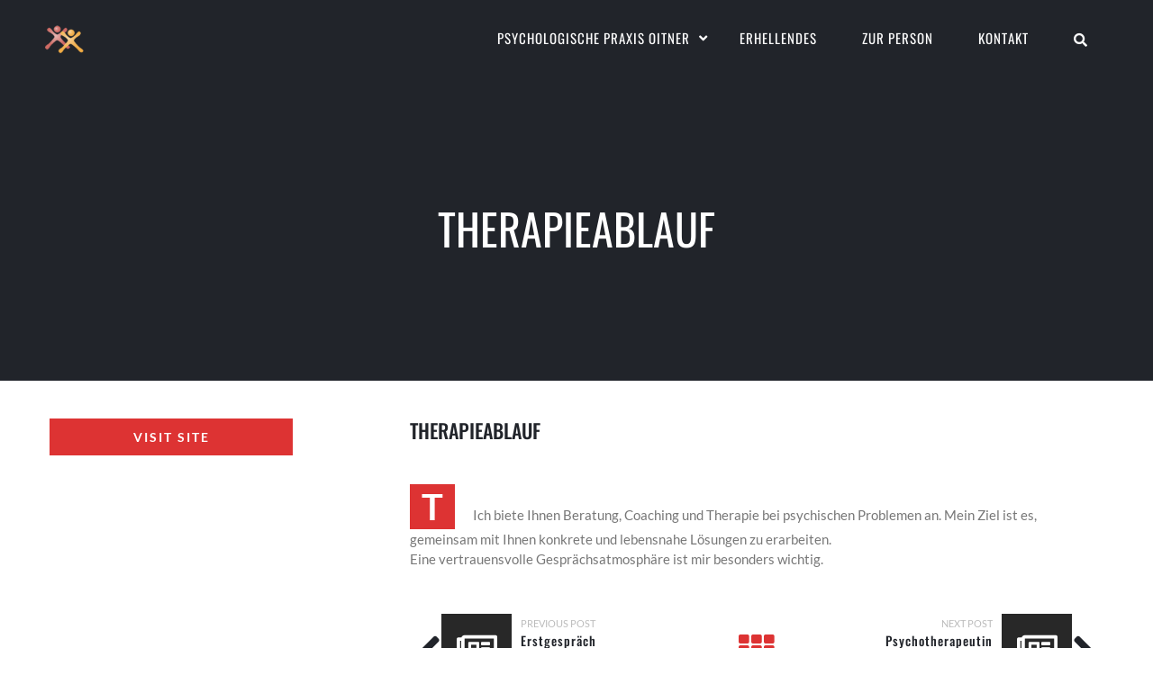

--- FILE ---
content_type: application/javascript
request_url: https://www.psychologin-oitner.at/wp-content/themes/Vela/js/ajax-search.js?ver=2.1.2
body_size: 1127
content:
(function ($) {
    "use strict";
    function loadResults(ajaxURL, el) {

        var autocomplete = $(".autocomplete", el);
        if (!autocomplete.length) {
            createAutoComplete(el);
        }

        var data = { action: "ajax_search", search_keyword: $("input", el).val() };

        if (data.search_keyword.length == 0) {
            autocomplete.hide().removeClass("open");
            $(".dropdown-menu, .search-more", autocomplete).html("");
            return;
        }

        autocomplete.show().addClass("open");
        $(".search-more", autocomplete).removeClass("selected").html("<p class=\"search-loading\"><span class=\"post-loader\"></span></p>");

        $.post(ajaxURL, data, function (response) {

            $(".dropdown-menu", autocomplete).html("");

            var results = $.parseJSON(response);

            if (results && results.length > 0) {
                results.sort(function (a, b) {
                    var x = a['title'];
                    var y = b['title'];
                    return ((x < y) ? -1 : ((x > y) ? 1 : 0));
                });
                $.each(results, function () {
                    var list = $(String.format("<li><h5>{0}</h5></li>", this.title));
                    list.append(getListItems(this.name, this.items));
                    $(".dropdown-menu", autocomplete).append(list);
                });


            }
            if (results.length == 0) $(".search-more", autocomplete).addClass("selected");
            $(".search-more", autocomplete).html(String.format("<a href=\"{0}?s={1}\">See more results for \"{1}\"</a>", wyde.page.siteURL, $("input", el).val()));


            if (typeof wyde.page.updateLink == "function") wyde.page.updateLink($("li", autocomplete.not("#product-list")));


            if ($(el).hasClass("active")) {
                autocomplete.show().addClass("open");
                $(".dropdown-menu", autocomplete).focus();
            }
            var h = $(window).height() - $(".search-more", autocomplete).outerHeight() - $(".dropdown-menu", autocomplete).offset().top;
            $(".dropdown-menu", autocomplete).css("max-height", h);
        });
    }

    function createAutoComplete(el) {
        $("<div class=\"autocomplete\"><ul class=\"dropdown-menu\"></ul><div class=\"search-more\"></div></div>").appendTo(".search-wrapper", el);
    }

    function getListItems(name, items) {
        var list = $("<ul></ul>").attr("id", String.format("{0}-list", name.toLowerCase()));
        $.each(items, function () {
            var image = "";
            if (this.post_image) image = String.format("<span class=\"thumb\"><img src=\"{1}\" alt=\"{2}\"></span>", this.post_link, this.post_image, this.post_title);
            var author = "";
            if (this.post_author) author = String.format("<span><i class=\"fa fa-pencil\"></i>{0}</span>", this.post_author);
            list.append($(String.format("<li><a href=\"{1}\">{0}<span><strong>{2}</strong><span class=\"post-meta\">{3}<span><i class=\"fa fa-clock-o\"></i>{4}</span></span></span></a></li>", image, this.post_link, this.post_title, author, this.post_date)));
        });
        return list;
    }

    $.extend(wyde.page, {

        ajaxSearch: function (options) {

            var settings = {
                delay: 500,
                element: "#search"
            };

            if (typeof ajax_search_settings != "undefined") $.extend(settings, ajax_search_settings);

            settings = $.extend(true, settings, options);

            if (!settings.ajaxURL) return;

            return $(settings.element).each(function () {

                var ajaxTimer = null;
                var el = this;

                createAutoComplete(el);
                $("input", el).attr("autocomplete", "off");
                $("input", el).keyup(function (event) {
                    if (event.keyCode != "38" && event.keyCode != "40" && event.keyCode != "13" && event.keyCode != "27" && event.keyCode != "39" && event.keyCode != "37") {

                        if (ajaxTimer != null) {
                            clearTimeout(ajaxTimer);
                        }
                        ajaxTimer = setTimeout(function () { loadResults(settings.ajaxURL, el); }, settings.delay);
                    }
                });
            });


        }
    });
})(jQuery);